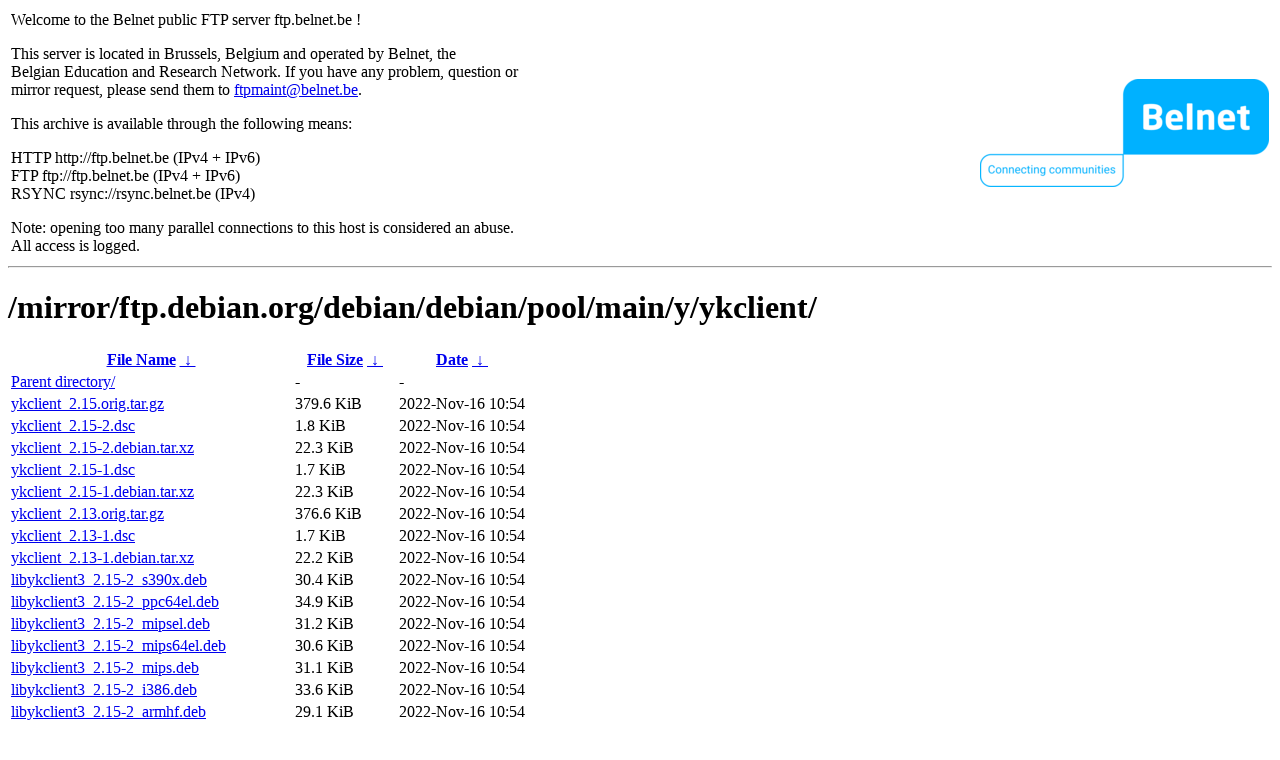

--- FILE ---
content_type: text/html
request_url: https://ftp.belnet.be/mirror/ftp.debian.org/debian/debian/pool/main/y/ykclient/?C=N&O=D
body_size: 2203
content:
<table width="100%">
<tr>
<td align="left" style="width:50%">
<p>Welcome to the Belnet public FTP server ftp.belnet.be !</p>
<p>
This server is located in Brussels, Belgium and operated by Belnet, the<br>
Belgian Education and Research Network. If you have any problem, question or<br>
mirror request, please send them to <a href="mailto:ftpmaint@belnet.be">ftpmaint@belnet.be</a>.<br>
</p>
This archive is available through the following means:<br>
<p>
HTTP http://ftp.belnet.be (IPv4 + IPv6)<br>
FTP ftp://ftp.belnet.be (IPv4 + IPv6)<br>
RSYNC rsync://rsync.belnet.be (IPv4)<br>
</p>
<p>
Note: opening too many parallel connections to this host is considered an abuse. <br>
All access is logged.
</p>
</td>
<td align="right" style="width:50%">
<a href="https://www.belnet.be">
<img src="/belnetstyle/belnetlogo.png" text="https://www.belnet.be"></a>
</td>
</tr>
</table>
<hr>
<h1>
/mirror/ftp.debian.org/debian/debian/pool/main/y/ykclient/</h1>
<table id="list"><thead><tr><th style="width:55%"><a href="?C=N&amp;O=A">File Name</a>&nbsp;<a href="?C=N&amp;O=D">&nbsp;&darr;&nbsp;</a></th><th style="width:20%"><a href="?C=S&amp;O=A">File Size</a>&nbsp;<a href="?C=S&amp;O=D">&nbsp;&darr;&nbsp;</a></th><th style="width:25%"><a href="?C=M&amp;O=A">Date</a>&nbsp;<a href="?C=M&amp;O=D">&nbsp;&darr;&nbsp;</a></th></tr></thead>
<tbody><tr><td class="link"><a href="../?C=N&amp;O=D">Parent directory/</a></td><td class="size">-</td><td class="date">-</td></tr>
<tr><td class="link"><a href="ykclient_2.15.orig.tar.gz" title="ykclient_2.15.orig.tar.gz">ykclient_2.15.orig.tar.gz</a></td><td class="size">379.6 KiB</td><td class="date">2022-Nov-16 10:54</td></tr>
<tr><td class="link"><a href="ykclient_2.15-2.dsc" title="ykclient_2.15-2.dsc">ykclient_2.15-2.dsc</a></td><td class="size">1.8 KiB</td><td class="date">2022-Nov-16 10:54</td></tr>
<tr><td class="link"><a href="ykclient_2.15-2.debian.tar.xz" title="ykclient_2.15-2.debian.tar.xz">ykclient_2.15-2.debian.tar.xz</a></td><td class="size">22.3 KiB</td><td class="date">2022-Nov-16 10:54</td></tr>
<tr><td class="link"><a href="ykclient_2.15-1.dsc" title="ykclient_2.15-1.dsc">ykclient_2.15-1.dsc</a></td><td class="size">1.7 KiB</td><td class="date">2022-Nov-16 10:54</td></tr>
<tr><td class="link"><a href="ykclient_2.15-1.debian.tar.xz" title="ykclient_2.15-1.debian.tar.xz">ykclient_2.15-1.debian.tar.xz</a></td><td class="size">22.3 KiB</td><td class="date">2022-Nov-16 10:54</td></tr>
<tr><td class="link"><a href="ykclient_2.13.orig.tar.gz" title="ykclient_2.13.orig.tar.gz">ykclient_2.13.orig.tar.gz</a></td><td class="size">376.6 KiB</td><td class="date">2022-Nov-16 10:54</td></tr>
<tr><td class="link"><a href="ykclient_2.13-1.dsc" title="ykclient_2.13-1.dsc">ykclient_2.13-1.dsc</a></td><td class="size">1.7 KiB</td><td class="date">2022-Nov-16 10:54</td></tr>
<tr><td class="link"><a href="ykclient_2.13-1.debian.tar.xz" title="ykclient_2.13-1.debian.tar.xz">ykclient_2.13-1.debian.tar.xz</a></td><td class="size">22.2 KiB</td><td class="date">2022-Nov-16 10:54</td></tr>
<tr><td class="link"><a href="libykclient3_2.15-2_s390x.deb" title="libykclient3_2.15-2_s390x.deb">libykclient3_2.15-2_s390x.deb</a></td><td class="size">30.4 KiB</td><td class="date">2022-Nov-16 10:54</td></tr>
<tr><td class="link"><a href="libykclient3_2.15-2_ppc64el.deb" title="libykclient3_2.15-2_ppc64el.deb">libykclient3_2.15-2_ppc64el.deb</a></td><td class="size">34.9 KiB</td><td class="date">2022-Nov-16 10:54</td></tr>
<tr><td class="link"><a href="libykclient3_2.15-2_mipsel.deb" title="libykclient3_2.15-2_mipsel.deb">libykclient3_2.15-2_mipsel.deb</a></td><td class="size">31.2 KiB</td><td class="date">2022-Nov-16 10:54</td></tr>
<tr><td class="link"><a href="libykclient3_2.15-2_mips64el.deb" title="libykclient3_2.15-2_mips64el.deb">libykclient3_2.15-2_mips64el.deb</a></td><td class="size">30.6 KiB</td><td class="date">2022-Nov-16 10:54</td></tr>
<tr><td class="link"><a href="libykclient3_2.15-2_mips.deb" title="libykclient3_2.15-2_mips.deb">libykclient3_2.15-2_mips.deb</a></td><td class="size">31.1 KiB</td><td class="date">2022-Nov-16 10:54</td></tr>
<tr><td class="link"><a href="libykclient3_2.15-2_i386.deb" title="libykclient3_2.15-2_i386.deb">libykclient3_2.15-2_i386.deb</a></td><td class="size">33.6 KiB</td><td class="date">2022-Nov-16 10:54</td></tr>
<tr><td class="link"><a href="libykclient3_2.15-2_armhf.deb" title="libykclient3_2.15-2_armhf.deb">libykclient3_2.15-2_armhf.deb</a></td><td class="size">29.1 KiB</td><td class="date">2022-Nov-16 10:54</td></tr>
<tr><td class="link"><a href="libykclient3_2.15-2_armel.deb" title="libykclient3_2.15-2_armel.deb">libykclient3_2.15-2_armel.deb</a></td><td class="size">29.2 KiB</td><td class="date">2022-Nov-16 10:54</td></tr>
<tr><td class="link"><a href="libykclient3_2.15-2_arm64.deb" title="libykclient3_2.15-2_arm64.deb">libykclient3_2.15-2_arm64.deb</a></td><td class="size">30.8 KiB</td><td class="date">2022-Nov-16 10:54</td></tr>
<tr><td class="link"><a href="libykclient3_2.15-2_amd64.deb" title="libykclient3_2.15-2_amd64.deb">libykclient3_2.15-2_amd64.deb</a></td><td class="size">31.4 KiB</td><td class="date">2022-Nov-16 10:54</td></tr>
<tr><td class="link"><a href="libykclient3_2.15-2%2Bb1_s390x.deb" title="libykclient3_2.15-2+b1_s390x.deb">libykclient3_2.15-2+b1_s390x.deb</a></td><td class="size">30.7 KiB</td><td class="date">2022-Nov-16 10:54</td></tr>
<tr><td class="link"><a href="libykclient3_2.15-2%2Bb1_ppc64el.deb" title="libykclient3_2.15-2+b1_ppc64el.deb">libykclient3_2.15-2+b1_ppc64el.deb</a></td><td class="size">34.8 KiB</td><td class="date">2022-Nov-16 10:54</td></tr>
<tr><td class="link"><a href="libykclient3_2.15-2%2Bb1_mipsel.deb" title="libykclient3_2.15-2+b1_mipsel.deb">libykclient3_2.15-2+b1_mipsel.deb</a></td><td class="size">31.5 KiB</td><td class="date">2022-Nov-16 10:54</td></tr>
<tr><td class="link"><a href="libykclient3_2.15-2%2Bb1_mips64el.deb" title="libykclient3_2.15-2+b1_mips64el.deb">libykclient3_2.15-2+b1_mips64el.deb</a></td><td class="size">30.9 KiB</td><td class="date">2022-Nov-16 10:54</td></tr>
<tr><td class="link"><a href="libykclient3_2.15-2%2Bb1_i386.deb" title="libykclient3_2.15-2+b1_i386.deb">libykclient3_2.15-2+b1_i386.deb</a></td><td class="size">33.8 KiB</td><td class="date">2022-Nov-16 10:54</td></tr>
<tr><td class="link"><a href="libykclient3_2.15-2%2Bb1_armhf.deb" title="libykclient3_2.15-2+b1_armhf.deb">libykclient3_2.15-2+b1_armhf.deb</a></td><td class="size">29.4 KiB</td><td class="date">2022-Nov-16 10:54</td></tr>
<tr><td class="link"><a href="libykclient3_2.15-2%2Bb1_armel.deb" title="libykclient3_2.15-2+b1_armel.deb">libykclient3_2.15-2+b1_armel.deb</a></td><td class="size">29.5 KiB</td><td class="date">2022-Nov-16 10:54</td></tr>
<tr><td class="link"><a href="libykclient3_2.15-2%2Bb1_arm64.deb" title="libykclient3_2.15-2+b1_arm64.deb">libykclient3_2.15-2+b1_arm64.deb</a></td><td class="size">31.0 KiB</td><td class="date">2022-Nov-16 10:54</td></tr>
<tr><td class="link"><a href="libykclient3_2.15-2%2Bb1_amd64.deb" title="libykclient3_2.15-2+b1_amd64.deb">libykclient3_2.15-2+b1_amd64.deb</a></td><td class="size">31.7 KiB</td><td class="date">2022-Nov-16 10:54</td></tr>
<tr><td class="link"><a href="libykclient3_2.15-1_s390x.deb" title="libykclient3_2.15-1_s390x.deb">libykclient3_2.15-1_s390x.deb</a></td><td class="size">30.6 KiB</td><td class="date">2022-Nov-16 10:54</td></tr>
<tr><td class="link"><a href="libykclient3_2.15-1_ppc64el.deb" title="libykclient3_2.15-1_ppc64el.deb">libykclient3_2.15-1_ppc64el.deb</a></td><td class="size">30.3 KiB</td><td class="date">2022-Nov-16 10:54</td></tr>
<tr><td class="link"><a href="libykclient3_2.15-1_mipsel.deb" title="libykclient3_2.15-1_mipsel.deb">libykclient3_2.15-1_mipsel.deb</a></td><td class="size">31.1 KiB</td><td class="date">2022-Nov-16 10:54</td></tr>
<tr><td class="link"><a href="libykclient3_2.15-1_mips64el.deb" title="libykclient3_2.15-1_mips64el.deb">libykclient3_2.15-1_mips64el.deb</a></td><td class="size">30.4 KiB</td><td class="date">2022-Nov-16 10:54</td></tr>
<tr><td class="link"><a href="libykclient3_2.15-1_mips.deb" title="libykclient3_2.15-1_mips.deb">libykclient3_2.15-1_mips.deb</a></td><td class="size">31.0 KiB</td><td class="date">2022-Nov-16 10:54</td></tr>
<tr><td class="link"><a href="libykclient3_2.15-1_i386.deb" title="libykclient3_2.15-1_i386.deb">libykclient3_2.15-1_i386.deb</a></td><td class="size">33.3 KiB</td><td class="date">2022-Nov-16 10:54</td></tr>
<tr><td class="link"><a href="libykclient3_2.15-1_armhf.deb" title="libykclient3_2.15-1_armhf.deb">libykclient3_2.15-1_armhf.deb</a></td><td class="size">29.1 KiB</td><td class="date">2022-Nov-16 10:54</td></tr>
<tr><td class="link"><a href="libykclient3_2.15-1_armel.deb" title="libykclient3_2.15-1_armel.deb">libykclient3_2.15-1_armel.deb</a></td><td class="size">29.2 KiB</td><td class="date">2022-Nov-16 10:54</td></tr>
<tr><td class="link"><a href="libykclient3_2.15-1_arm64.deb" title="libykclient3_2.15-1_arm64.deb">libykclient3_2.15-1_arm64.deb</a></td><td class="size">28.7 KiB</td><td class="date">2022-Nov-16 10:54</td></tr>
<tr><td class="link"><a href="libykclient3_2.15-1_amd64.deb" title="libykclient3_2.15-1_amd64.deb">libykclient3_2.15-1_amd64.deb</a></td><td class="size">31.1 KiB</td><td class="date">2022-Nov-16 10:54</td></tr>
<tr><td class="link"><a href="libykclient3_2.13-1_i386.deb" title="libykclient3_2.13-1_i386.deb">libykclient3_2.13-1_i386.deb</a></td><td class="size">32.4 KiB</td><td class="date">2022-Nov-16 10:54</td></tr>
<tr><td class="link"><a href="libykclient3_2.13-1_armhf.deb" title="libykclient3_2.13-1_armhf.deb">libykclient3_2.13-1_armhf.deb</a></td><td class="size">28.5 KiB</td><td class="date">2022-Nov-16 10:54</td></tr>
<tr><td class="link"><a href="libykclient3_2.13-1_armel.deb" title="libykclient3_2.13-1_armel.deb">libykclient3_2.13-1_armel.deb</a></td><td class="size">28.6 KiB</td><td class="date">2022-Nov-16 10:54</td></tr>
<tr><td class="link"><a href="libykclient3_2.13-1_amd64.deb" title="libykclient3_2.13-1_amd64.deb">libykclient3_2.13-1_amd64.deb</a></td><td class="size">30.2 KiB</td><td class="date">2022-Nov-16 10:54</td></tr>
<tr><td class="link"><a href="libykclient-dev_2.15-2_s390x.deb" title="libykclient-dev_2.15-2_s390x.deb">libykclient-dev_2.15-2_s390x.deb</a></td><td class="size">34.2 KiB</td><td class="date">2022-Nov-16 10:54</td></tr>
<tr><td class="link"><a href="libykclient-dev_2.15-2_ppc64el.deb" title="libykclient-dev_2.15-2_ppc64el.deb">libykclient-dev_2.15-2_ppc64el.deb</a></td><td class="size">38.9 KiB</td><td class="date">2022-Nov-16 10:54</td></tr>
<tr><td class="link"><a href="libykclient-dev_2.15-2_mipsel.deb" title="libykclient-dev_2.15-2_mipsel.deb">libykclient-dev_2.15-2_mipsel.deb</a></td><td class="size">36.5 KiB</td><td class="date">2022-Nov-16 10:54</td></tr>
<tr><td class="link"><a href="libykclient-dev_2.15-2_mips64el.deb" title="libykclient-dev_2.15-2_mips64el.deb">libykclient-dev_2.15-2_mips64el.deb</a></td><td class="size">36.1 KiB</td><td class="date">2022-Nov-16 10:54</td></tr>
<tr><td class="link"><a href="libykclient-dev_2.15-2_mips.deb" title="libykclient-dev_2.15-2_mips.deb">libykclient-dev_2.15-2_mips.deb</a></td><td class="size">36.0 KiB</td><td class="date">2022-Nov-16 10:54</td></tr>
<tr><td class="link"><a href="libykclient-dev_2.15-2_i386.deb" title="libykclient-dev_2.15-2_i386.deb">libykclient-dev_2.15-2_i386.deb</a></td><td class="size">37.6 KiB</td><td class="date">2022-Nov-16 10:54</td></tr>
<tr><td class="link"><a href="libykclient-dev_2.15-2_armhf.deb" title="libykclient-dev_2.15-2_armhf.deb">libykclient-dev_2.15-2_armhf.deb</a></td><td class="size">32.9 KiB</td><td class="date">2022-Nov-16 10:54</td></tr>
<tr><td class="link"><a href="libykclient-dev_2.15-2_armel.deb" title="libykclient-dev_2.15-2_armel.deb">libykclient-dev_2.15-2_armel.deb</a></td><td class="size">33.2 KiB</td><td class="date">2022-Nov-16 10:54</td></tr>
<tr><td class="link"><a href="libykclient-dev_2.15-2_arm64.deb" title="libykclient-dev_2.15-2_arm64.deb">libykclient-dev_2.15-2_arm64.deb</a></td><td class="size">34.5 KiB</td><td class="date">2022-Nov-16 10:54</td></tr>
<tr><td class="link"><a href="libykclient-dev_2.15-2_amd64.deb" title="libykclient-dev_2.15-2_amd64.deb">libykclient-dev_2.15-2_amd64.deb</a></td><td class="size">34.9 KiB</td><td class="date">2022-Nov-16 10:54</td></tr>
<tr><td class="link"><a href="libykclient-dev_2.15-2%2Bb1_s390x.deb" title="libykclient-dev_2.15-2+b1_s390x.deb">libykclient-dev_2.15-2+b1_s390x.deb</a></td><td class="size">34.4 KiB</td><td class="date">2022-Nov-16 10:54</td></tr>
<tr><td class="link"><a href="libykclient-dev_2.15-2%2Bb1_ppc64el.deb" title="libykclient-dev_2.15-2+b1_ppc64el.deb">libykclient-dev_2.15-2+b1_ppc64el.deb</a></td><td class="size">38.8 KiB</td><td class="date">2022-Nov-16 10:54</td></tr>
<tr><td class="link"><a href="libykclient-dev_2.15-2%2Bb1_mipsel.deb" title="libykclient-dev_2.15-2+b1_mipsel.deb">libykclient-dev_2.15-2+b1_mipsel.deb</a></td><td class="size">36.8 KiB</td><td class="date">2022-Nov-16 10:54</td></tr>
<tr><td class="link"><a href="libykclient-dev_2.15-2%2Bb1_mips64el.deb" title="libykclient-dev_2.15-2+b1_mips64el.deb">libykclient-dev_2.15-2+b1_mips64el.deb</a></td><td class="size">36.3 KiB</td><td class="date">2022-Nov-16 10:54</td></tr>
<tr><td class="link"><a href="libykclient-dev_2.15-2%2Bb1_i386.deb" title="libykclient-dev_2.15-2+b1_i386.deb">libykclient-dev_2.15-2+b1_i386.deb</a></td><td class="size">37.9 KiB</td><td class="date">2022-Nov-16 10:54</td></tr>
<tr><td class="link"><a href="libykclient-dev_2.15-2%2Bb1_armhf.deb" title="libykclient-dev_2.15-2+b1_armhf.deb">libykclient-dev_2.15-2+b1_armhf.deb</a></td><td class="size">33.1 KiB</td><td class="date">2022-Nov-16 10:54</td></tr>
<tr><td class="link"><a href="libykclient-dev_2.15-2%2Bb1_armel.deb" title="libykclient-dev_2.15-2+b1_armel.deb">libykclient-dev_2.15-2+b1_armel.deb</a></td><td class="size">33.5 KiB</td><td class="date">2022-Nov-16 10:54</td></tr>
<tr><td class="link"><a href="libykclient-dev_2.15-2%2Bb1_arm64.deb" title="libykclient-dev_2.15-2+b1_arm64.deb">libykclient-dev_2.15-2+b1_arm64.deb</a></td><td class="size">34.8 KiB</td><td class="date">2022-Nov-16 10:54</td></tr>
<tr><td class="link"><a href="libykclient-dev_2.15-2%2Bb1_amd64.deb" title="libykclient-dev_2.15-2+b1_amd64.deb">libykclient-dev_2.15-2+b1_amd64.deb</a></td><td class="size">35.1 KiB</td><td class="date">2022-Nov-16 10:54</td></tr>
<tr><td class="link"><a href="libykclient-dev_2.15-1_s390x.deb" title="libykclient-dev_2.15-1_s390x.deb">libykclient-dev_2.15-1_s390x.deb</a></td><td class="size">34.2 KiB</td><td class="date">2022-Nov-16 10:54</td></tr>
<tr><td class="link"><a href="libykclient-dev_2.15-1_ppc64el.deb" title="libykclient-dev_2.15-1_ppc64el.deb">libykclient-dev_2.15-1_ppc64el.deb</a></td><td class="size">34.1 KiB</td><td class="date">2022-Nov-16 10:54</td></tr>
<tr><td class="link"><a href="libykclient-dev_2.15-1_mipsel.deb" title="libykclient-dev_2.15-1_mipsel.deb">libykclient-dev_2.15-1_mipsel.deb</a></td><td class="size">36.3 KiB</td><td class="date">2022-Nov-16 10:54</td></tr>
<tr><td class="link"><a href="libykclient-dev_2.15-1_mips64el.deb" title="libykclient-dev_2.15-1_mips64el.deb">libykclient-dev_2.15-1_mips64el.deb</a></td><td class="size">35.8 KiB</td><td class="date">2022-Nov-16 10:54</td></tr>
<tr><td class="link"><a href="libykclient-dev_2.15-1_mips.deb" title="libykclient-dev_2.15-1_mips.deb">libykclient-dev_2.15-1_mips.deb</a></td><td class="size">35.9 KiB</td><td class="date">2022-Nov-16 10:54</td></tr>
<tr><td class="link"><a href="libykclient-dev_2.15-1_i386.deb" title="libykclient-dev_2.15-1_i386.deb">libykclient-dev_2.15-1_i386.deb</a></td><td class="size">37.5 KiB</td><td class="date">2022-Nov-16 10:54</td></tr>
<tr><td class="link"><a href="libykclient-dev_2.15-1_armhf.deb" title="libykclient-dev_2.15-1_armhf.deb">libykclient-dev_2.15-1_armhf.deb</a></td><td class="size">32.9 KiB</td><td class="date">2022-Nov-16 10:54</td></tr>
<tr><td class="link"><a href="libykclient-dev_2.15-1_armel.deb" title="libykclient-dev_2.15-1_armel.deb">libykclient-dev_2.15-1_armel.deb</a></td><td class="size">33.5 KiB</td><td class="date">2022-Nov-16 10:54</td></tr>
<tr><td class="link"><a href="libykclient-dev_2.15-1_arm64.deb" title="libykclient-dev_2.15-1_arm64.deb">libykclient-dev_2.15-1_arm64.deb</a></td><td class="size">32.6 KiB</td><td class="date">2022-Nov-16 10:54</td></tr>
<tr><td class="link"><a href="libykclient-dev_2.15-1_amd64.deb" title="libykclient-dev_2.15-1_amd64.deb">libykclient-dev_2.15-1_amd64.deb</a></td><td class="size">34.6 KiB</td><td class="date">2022-Nov-16 10:54</td></tr>
<tr><td class="link"><a href="libykclient-dev_2.13-1_i386.deb" title="libykclient-dev_2.13-1_i386.deb">libykclient-dev_2.13-1_i386.deb</a></td><td class="size">34.2 KiB</td><td class="date">2022-Nov-16 10:54</td></tr>
<tr><td class="link"><a href="libykclient-dev_2.13-1_armhf.deb" title="libykclient-dev_2.13-1_armhf.deb">libykclient-dev_2.13-1_armhf.deb</a></td><td class="size">31.4 KiB</td><td class="date">2022-Nov-16 10:54</td></tr>
<tr><td class="link"><a href="libykclient-dev_2.13-1_armel.deb" title="libykclient-dev_2.13-1_armel.deb">libykclient-dev_2.13-1_armel.deb</a></td><td class="size">31.7 KiB</td><td class="date">2022-Nov-16 10:54</td></tr>
<tr><td class="link"><a href="libykclient-dev_2.13-1_amd64.deb" title="libykclient-dev_2.13-1_amd64.deb">libykclient-dev_2.13-1_amd64.deb</a></td><td class="size">32.7 KiB</td><td class="date">2022-Nov-16 10:54</td></tr>
</tbody></table><footer>
<hr>
<table width="100%">
<tr>
<td align="left" style="width:50%"><a href="https://www.belnet.be">Belnet</a>, the Belgian Education and Research Network</td>


<td style=width:50% align=right>Currently used storage capacity : 51T / 70T on /ftp/ftp.belnet.be</td></tr></table></footer>
